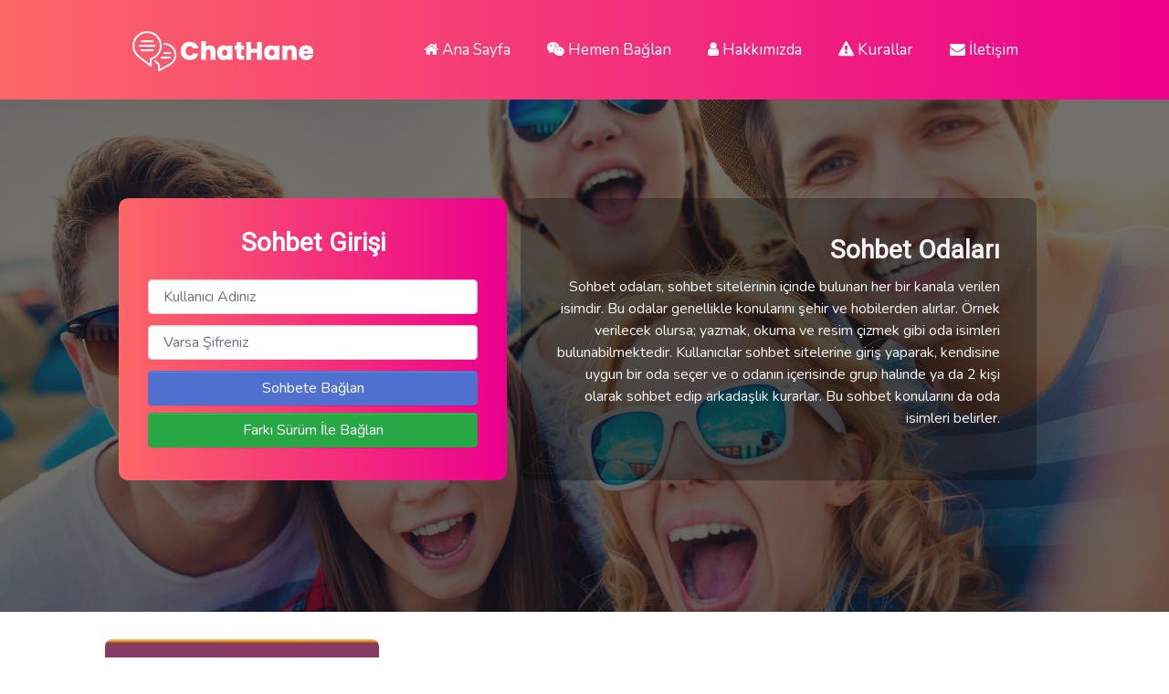

--- FILE ---
content_type: text/html; charset=UTF-8
request_url: https://www.chathane.net/tag/ankara-goruntulu-sohbet-odasi/
body_size: 9962
content:
<!DOCTYPE html><html itemscope="itemscope" itemtype="https://schema.org/WebPage" dir="ltr" lang="tr" prefix="og: https://ogp.me/ns#"><html><head> <meta charset="utf-8"> <meta content="initial-scale=1, shrink-to-fit=no, width=device-width" name="viewport"> <meta name="author" content="OmerAti - Omer ATABER"> <meta name="robots" content="index, follow"> <meta name="publisher" content="Wordpress 6.9" /> <title>Cinsel Sohbet Ankara Görüntülü Sohbet Odası - Cinsel Sohbet</title> <link rel="stylesheet" href="https://www.chathane.net/wp-content/themes/sekerv1/style.css"> <link rel="preload" as="style" href="https://cdnjs.cloudflare.com/ajax/libs/font-awesome/4.7.0/css/font-awesome.min.css" onload="this.rel='stylesheet'"/> <link rel="preload" href="https://fonts.googleapis.com/css2?family=Nunito:ital,wght@0,400;0,600;0,700;0,800;0,900;1,400;1,600;1,700;1,800;1,900&display=swap" as="style"><link rel="stylesheet" href="https://fonts.googleapis.com/css2?family=Nunito:ital,wght@0,400;0,600;0,700;0,800;0,900;1,400;1,600;1,700;1,800;1,900&display=swap"> <script src="https://www.chathane.net/wp-content/themes/sekerv1/js/navbar-ontop.js"></script> 
		<!-- All in One SEO 4.8.4.1 - aioseo.com -->
	<meta name="robots" content="max-image-preview:large" />
	<link rel="canonical" href="https://www.chathane.net/tag/ankara-goruntulu-sohbet-odasi/" />
	<meta name="generator" content="All in One SEO (AIOSEO) 4.8.4.1" />
		<script type="application/ld+json" class="aioseo-schema">
			{"@context":"https:\/\/schema.org","@graph":[{"@type":"BreadcrumbList","@id":"https:\/\/www.chathane.net\/tag\/ankara-goruntulu-sohbet-odasi\/#breadcrumblist","itemListElement":[{"@type":"ListItem","@id":"https:\/\/www.chathane.net#listItem","position":1,"name":"Ev","item":"https:\/\/www.chathane.net","nextItem":{"@type":"ListItem","@id":"https:\/\/www.chathane.net\/tag\/ankara-goruntulu-sohbet-odasi\/#listItem","name":"Ankara G\u00f6r\u00fcnt\u00fcl\u00fc Sohbet Odas\u0131"}},{"@type":"ListItem","@id":"https:\/\/www.chathane.net\/tag\/ankara-goruntulu-sohbet-odasi\/#listItem","position":2,"name":"Ankara G\u00f6r\u00fcnt\u00fcl\u00fc Sohbet Odas\u0131","previousItem":{"@type":"ListItem","@id":"https:\/\/www.chathane.net#listItem","name":"Ev"}}]},{"@type":"CollectionPage","@id":"https:\/\/www.chathane.net\/tag\/ankara-goruntulu-sohbet-odasi\/#collectionpage","url":"https:\/\/www.chathane.net\/tag\/ankara-goruntulu-sohbet-odasi\/","name":"Ankara G\u00f6r\u00fcnt\u00fcl\u00fc Sohbet Odas\u0131 - Cinsel Sohbet","inLanguage":"tr-TR","isPartOf":{"@id":"https:\/\/www.chathane.net\/#website"},"breadcrumb":{"@id":"https:\/\/www.chathane.net\/tag\/ankara-goruntulu-sohbet-odasi\/#breadcrumblist"}},{"@type":"Person","@id":"https:\/\/www.chathane.net\/#person","name":"admin","image":{"@type":"ImageObject","@id":"https:\/\/www.chathane.net\/tag\/ankara-goruntulu-sohbet-odasi\/#personImage","url":"https:\/\/secure.gravatar.com\/avatar\/383c17c42305483d6465807f8757db790022fb49cd13151a69ca0a8cc56c2342?s=96&d=mm&r=g","width":96,"height":96,"caption":"admin"}},{"@type":"WebSite","@id":"https:\/\/www.chathane.net\/#website","url":"https:\/\/www.chathane.net\/","name":"ChatHane.Net","description":"Bedava Sohbet Odalar\u0131","inLanguage":"tr-TR","publisher":{"@id":"https:\/\/www.chathane.net\/#person"}}]}
		</script>
		<!-- All in One SEO -->

<link rel="alternate" type="application/rss+xml" title="Cinsel Sohbet &raquo; Ankara Görüntülü Sohbet Odası etiket akışı" href="https://www.chathane.net/tag/ankara-goruntulu-sohbet-odasi/feed/" />
<style id='wp-img-auto-sizes-contain-inline-css' type='text/css'>
img:is([sizes=auto i],[sizes^="auto," i]){contain-intrinsic-size:3000px 1500px}
/*# sourceURL=wp-img-auto-sizes-contain-inline-css */
</style>
<style id='wp-emoji-styles-inline-css' type='text/css'>

	img.wp-smiley, img.emoji {
		display: inline !important;
		border: none !important;
		box-shadow: none !important;
		height: 1em !important;
		width: 1em !important;
		margin: 0 0.07em !important;
		vertical-align: -0.1em !important;
		background: none !important;
		padding: 0 !important;
	}
/*# sourceURL=wp-emoji-styles-inline-css */
</style>
<style id='wp-block-library-inline-css' type='text/css'>
:root{--wp-block-synced-color:#7a00df;--wp-block-synced-color--rgb:122,0,223;--wp-bound-block-color:var(--wp-block-synced-color);--wp-editor-canvas-background:#ddd;--wp-admin-theme-color:#007cba;--wp-admin-theme-color--rgb:0,124,186;--wp-admin-theme-color-darker-10:#006ba1;--wp-admin-theme-color-darker-10--rgb:0,107,160.5;--wp-admin-theme-color-darker-20:#005a87;--wp-admin-theme-color-darker-20--rgb:0,90,135;--wp-admin-border-width-focus:2px}@media (min-resolution:192dpi){:root{--wp-admin-border-width-focus:1.5px}}.wp-element-button{cursor:pointer}:root .has-very-light-gray-background-color{background-color:#eee}:root .has-very-dark-gray-background-color{background-color:#313131}:root .has-very-light-gray-color{color:#eee}:root .has-very-dark-gray-color{color:#313131}:root .has-vivid-green-cyan-to-vivid-cyan-blue-gradient-background{background:linear-gradient(135deg,#00d084,#0693e3)}:root .has-purple-crush-gradient-background{background:linear-gradient(135deg,#34e2e4,#4721fb 50%,#ab1dfe)}:root .has-hazy-dawn-gradient-background{background:linear-gradient(135deg,#faaca8,#dad0ec)}:root .has-subdued-olive-gradient-background{background:linear-gradient(135deg,#fafae1,#67a671)}:root .has-atomic-cream-gradient-background{background:linear-gradient(135deg,#fdd79a,#004a59)}:root .has-nightshade-gradient-background{background:linear-gradient(135deg,#330968,#31cdcf)}:root .has-midnight-gradient-background{background:linear-gradient(135deg,#020381,#2874fc)}:root{--wp--preset--font-size--normal:16px;--wp--preset--font-size--huge:42px}.has-regular-font-size{font-size:1em}.has-larger-font-size{font-size:2.625em}.has-normal-font-size{font-size:var(--wp--preset--font-size--normal)}.has-huge-font-size{font-size:var(--wp--preset--font-size--huge)}.has-text-align-center{text-align:center}.has-text-align-left{text-align:left}.has-text-align-right{text-align:right}.has-fit-text{white-space:nowrap!important}#end-resizable-editor-section{display:none}.aligncenter{clear:both}.items-justified-left{justify-content:flex-start}.items-justified-center{justify-content:center}.items-justified-right{justify-content:flex-end}.items-justified-space-between{justify-content:space-between}.screen-reader-text{border:0;clip-path:inset(50%);height:1px;margin:-1px;overflow:hidden;padding:0;position:absolute;width:1px;word-wrap:normal!important}.screen-reader-text:focus{background-color:#ddd;clip-path:none;color:#444;display:block;font-size:1em;height:auto;left:5px;line-height:normal;padding:15px 23px 14px;text-decoration:none;top:5px;width:auto;z-index:100000}html :where(.has-border-color){border-style:solid}html :where([style*=border-top-color]){border-top-style:solid}html :where([style*=border-right-color]){border-right-style:solid}html :where([style*=border-bottom-color]){border-bottom-style:solid}html :where([style*=border-left-color]){border-left-style:solid}html :where([style*=border-width]){border-style:solid}html :where([style*=border-top-width]){border-top-style:solid}html :where([style*=border-right-width]){border-right-style:solid}html :where([style*=border-bottom-width]){border-bottom-style:solid}html :where([style*=border-left-width]){border-left-style:solid}html :where(img[class*=wp-image-]){height:auto;max-width:100%}:where(figure){margin:0 0 1em}html :where(.is-position-sticky){--wp-admin--admin-bar--position-offset:var(--wp-admin--admin-bar--height,0px)}@media screen and (max-width:600px){html :where(.is-position-sticky){--wp-admin--admin-bar--position-offset:0px}}

/*# sourceURL=wp-block-library-inline-css */
</style><style id='wp-block-categories-inline-css' type='text/css'>
.wp-block-categories{box-sizing:border-box}.wp-block-categories.alignleft{margin-right:2em}.wp-block-categories.alignright{margin-left:2em}.wp-block-categories.wp-block-categories-dropdown.aligncenter{text-align:center}.wp-block-categories .wp-block-categories__label{display:block;width:100%}
/*# sourceURL=https://www.chathane.net/wp-includes/blocks/categories/style.min.css */
</style>
<style id='wp-block-heading-inline-css' type='text/css'>
h1:where(.wp-block-heading).has-background,h2:where(.wp-block-heading).has-background,h3:where(.wp-block-heading).has-background,h4:where(.wp-block-heading).has-background,h5:where(.wp-block-heading).has-background,h6:where(.wp-block-heading).has-background{padding:1.25em 2.375em}h1.has-text-align-left[style*=writing-mode]:where([style*=vertical-lr]),h1.has-text-align-right[style*=writing-mode]:where([style*=vertical-rl]),h2.has-text-align-left[style*=writing-mode]:where([style*=vertical-lr]),h2.has-text-align-right[style*=writing-mode]:where([style*=vertical-rl]),h3.has-text-align-left[style*=writing-mode]:where([style*=vertical-lr]),h3.has-text-align-right[style*=writing-mode]:where([style*=vertical-rl]),h4.has-text-align-left[style*=writing-mode]:where([style*=vertical-lr]),h4.has-text-align-right[style*=writing-mode]:where([style*=vertical-rl]),h5.has-text-align-left[style*=writing-mode]:where([style*=vertical-lr]),h5.has-text-align-right[style*=writing-mode]:where([style*=vertical-rl]),h6.has-text-align-left[style*=writing-mode]:where([style*=vertical-lr]),h6.has-text-align-right[style*=writing-mode]:where([style*=vertical-rl]){rotate:180deg}
/*# sourceURL=https://www.chathane.net/wp-includes/blocks/heading/style.min.css */
</style>
<style id='wp-block-latest-comments-inline-css' type='text/css'>
ol.wp-block-latest-comments{box-sizing:border-box;margin-left:0}:where(.wp-block-latest-comments:not([style*=line-height] .wp-block-latest-comments__comment)){line-height:1.1}:where(.wp-block-latest-comments:not([style*=line-height] .wp-block-latest-comments__comment-excerpt p)){line-height:1.8}.has-dates :where(.wp-block-latest-comments:not([style*=line-height])),.has-excerpts :where(.wp-block-latest-comments:not([style*=line-height])){line-height:1.5}.wp-block-latest-comments .wp-block-latest-comments{padding-left:0}.wp-block-latest-comments__comment{list-style:none;margin-bottom:1em}.has-avatars .wp-block-latest-comments__comment{list-style:none;min-height:2.25em}.has-avatars .wp-block-latest-comments__comment .wp-block-latest-comments__comment-excerpt,.has-avatars .wp-block-latest-comments__comment .wp-block-latest-comments__comment-meta{margin-left:3.25em}.wp-block-latest-comments__comment-excerpt p{font-size:.875em;margin:.36em 0 1.4em}.wp-block-latest-comments__comment-date{display:block;font-size:.75em}.wp-block-latest-comments .avatar,.wp-block-latest-comments__comment-avatar{border-radius:1.5em;display:block;float:left;height:2.5em;margin-right:.75em;width:2.5em}.wp-block-latest-comments[class*=-font-size] a,.wp-block-latest-comments[style*=font-size] a{font-size:inherit}
/*# sourceURL=https://www.chathane.net/wp-includes/blocks/latest-comments/style.min.css */
</style>
<style id='wp-block-latest-posts-inline-css' type='text/css'>
.wp-block-latest-posts{box-sizing:border-box}.wp-block-latest-posts.alignleft{margin-right:2em}.wp-block-latest-posts.alignright{margin-left:2em}.wp-block-latest-posts.wp-block-latest-posts__list{list-style:none}.wp-block-latest-posts.wp-block-latest-posts__list li{clear:both;overflow-wrap:break-word}.wp-block-latest-posts.is-grid{display:flex;flex-wrap:wrap}.wp-block-latest-posts.is-grid li{margin:0 1.25em 1.25em 0;width:100%}@media (min-width:600px){.wp-block-latest-posts.columns-2 li{width:calc(50% - .625em)}.wp-block-latest-posts.columns-2 li:nth-child(2n){margin-right:0}.wp-block-latest-posts.columns-3 li{width:calc(33.33333% - .83333em)}.wp-block-latest-posts.columns-3 li:nth-child(3n){margin-right:0}.wp-block-latest-posts.columns-4 li{width:calc(25% - .9375em)}.wp-block-latest-posts.columns-4 li:nth-child(4n){margin-right:0}.wp-block-latest-posts.columns-5 li{width:calc(20% - 1em)}.wp-block-latest-posts.columns-5 li:nth-child(5n){margin-right:0}.wp-block-latest-posts.columns-6 li{width:calc(16.66667% - 1.04167em)}.wp-block-latest-posts.columns-6 li:nth-child(6n){margin-right:0}}:root :where(.wp-block-latest-posts.is-grid){padding:0}:root :where(.wp-block-latest-posts.wp-block-latest-posts__list){padding-left:0}.wp-block-latest-posts__post-author,.wp-block-latest-posts__post-date{display:block;font-size:.8125em}.wp-block-latest-posts__post-excerpt,.wp-block-latest-posts__post-full-content{margin-bottom:1em;margin-top:.5em}.wp-block-latest-posts__featured-image a{display:inline-block}.wp-block-latest-posts__featured-image img{height:auto;max-width:100%;width:auto}.wp-block-latest-posts__featured-image.alignleft{float:left;margin-right:1em}.wp-block-latest-posts__featured-image.alignright{float:right;margin-left:1em}.wp-block-latest-posts__featured-image.aligncenter{margin-bottom:1em;text-align:center}
/*# sourceURL=https://www.chathane.net/wp-includes/blocks/latest-posts/style.min.css */
</style>
<style id='global-styles-inline-css' type='text/css'>
:root{--wp--preset--aspect-ratio--square: 1;--wp--preset--aspect-ratio--4-3: 4/3;--wp--preset--aspect-ratio--3-4: 3/4;--wp--preset--aspect-ratio--3-2: 3/2;--wp--preset--aspect-ratio--2-3: 2/3;--wp--preset--aspect-ratio--16-9: 16/9;--wp--preset--aspect-ratio--9-16: 9/16;--wp--preset--color--black: #000000;--wp--preset--color--cyan-bluish-gray: #abb8c3;--wp--preset--color--white: #ffffff;--wp--preset--color--pale-pink: #f78da7;--wp--preset--color--vivid-red: #cf2e2e;--wp--preset--color--luminous-vivid-orange: #ff6900;--wp--preset--color--luminous-vivid-amber: #fcb900;--wp--preset--color--light-green-cyan: #7bdcb5;--wp--preset--color--vivid-green-cyan: #00d084;--wp--preset--color--pale-cyan-blue: #8ed1fc;--wp--preset--color--vivid-cyan-blue: #0693e3;--wp--preset--color--vivid-purple: #9b51e0;--wp--preset--gradient--vivid-cyan-blue-to-vivid-purple: linear-gradient(135deg,rgb(6,147,227) 0%,rgb(155,81,224) 100%);--wp--preset--gradient--light-green-cyan-to-vivid-green-cyan: linear-gradient(135deg,rgb(122,220,180) 0%,rgb(0,208,130) 100%);--wp--preset--gradient--luminous-vivid-amber-to-luminous-vivid-orange: linear-gradient(135deg,rgb(252,185,0) 0%,rgb(255,105,0) 100%);--wp--preset--gradient--luminous-vivid-orange-to-vivid-red: linear-gradient(135deg,rgb(255,105,0) 0%,rgb(207,46,46) 100%);--wp--preset--gradient--very-light-gray-to-cyan-bluish-gray: linear-gradient(135deg,rgb(238,238,238) 0%,rgb(169,184,195) 100%);--wp--preset--gradient--cool-to-warm-spectrum: linear-gradient(135deg,rgb(74,234,220) 0%,rgb(151,120,209) 20%,rgb(207,42,186) 40%,rgb(238,44,130) 60%,rgb(251,105,98) 80%,rgb(254,248,76) 100%);--wp--preset--gradient--blush-light-purple: linear-gradient(135deg,rgb(255,206,236) 0%,rgb(152,150,240) 100%);--wp--preset--gradient--blush-bordeaux: linear-gradient(135deg,rgb(254,205,165) 0%,rgb(254,45,45) 50%,rgb(107,0,62) 100%);--wp--preset--gradient--luminous-dusk: linear-gradient(135deg,rgb(255,203,112) 0%,rgb(199,81,192) 50%,rgb(65,88,208) 100%);--wp--preset--gradient--pale-ocean: linear-gradient(135deg,rgb(255,245,203) 0%,rgb(182,227,212) 50%,rgb(51,167,181) 100%);--wp--preset--gradient--electric-grass: linear-gradient(135deg,rgb(202,248,128) 0%,rgb(113,206,126) 100%);--wp--preset--gradient--midnight: linear-gradient(135deg,rgb(2,3,129) 0%,rgb(40,116,252) 100%);--wp--preset--font-size--small: 13px;--wp--preset--font-size--medium: 20px;--wp--preset--font-size--large: 36px;--wp--preset--font-size--x-large: 42px;--wp--preset--spacing--20: 0.44rem;--wp--preset--spacing--30: 0.67rem;--wp--preset--spacing--40: 1rem;--wp--preset--spacing--50: 1.5rem;--wp--preset--spacing--60: 2.25rem;--wp--preset--spacing--70: 3.38rem;--wp--preset--spacing--80: 5.06rem;--wp--preset--shadow--natural: 6px 6px 9px rgba(0, 0, 0, 0.2);--wp--preset--shadow--deep: 12px 12px 50px rgba(0, 0, 0, 0.4);--wp--preset--shadow--sharp: 6px 6px 0px rgba(0, 0, 0, 0.2);--wp--preset--shadow--outlined: 6px 6px 0px -3px rgb(255, 255, 255), 6px 6px rgb(0, 0, 0);--wp--preset--shadow--crisp: 6px 6px 0px rgb(0, 0, 0);}:where(.is-layout-flex){gap: 0.5em;}:where(.is-layout-grid){gap: 0.5em;}body .is-layout-flex{display: flex;}.is-layout-flex{flex-wrap: wrap;align-items: center;}.is-layout-flex > :is(*, div){margin: 0;}body .is-layout-grid{display: grid;}.is-layout-grid > :is(*, div){margin: 0;}:where(.wp-block-columns.is-layout-flex){gap: 2em;}:where(.wp-block-columns.is-layout-grid){gap: 2em;}:where(.wp-block-post-template.is-layout-flex){gap: 1.25em;}:where(.wp-block-post-template.is-layout-grid){gap: 1.25em;}.has-black-color{color: var(--wp--preset--color--black) !important;}.has-cyan-bluish-gray-color{color: var(--wp--preset--color--cyan-bluish-gray) !important;}.has-white-color{color: var(--wp--preset--color--white) !important;}.has-pale-pink-color{color: var(--wp--preset--color--pale-pink) !important;}.has-vivid-red-color{color: var(--wp--preset--color--vivid-red) !important;}.has-luminous-vivid-orange-color{color: var(--wp--preset--color--luminous-vivid-orange) !important;}.has-luminous-vivid-amber-color{color: var(--wp--preset--color--luminous-vivid-amber) !important;}.has-light-green-cyan-color{color: var(--wp--preset--color--light-green-cyan) !important;}.has-vivid-green-cyan-color{color: var(--wp--preset--color--vivid-green-cyan) !important;}.has-pale-cyan-blue-color{color: var(--wp--preset--color--pale-cyan-blue) !important;}.has-vivid-cyan-blue-color{color: var(--wp--preset--color--vivid-cyan-blue) !important;}.has-vivid-purple-color{color: var(--wp--preset--color--vivid-purple) !important;}.has-black-background-color{background-color: var(--wp--preset--color--black) !important;}.has-cyan-bluish-gray-background-color{background-color: var(--wp--preset--color--cyan-bluish-gray) !important;}.has-white-background-color{background-color: var(--wp--preset--color--white) !important;}.has-pale-pink-background-color{background-color: var(--wp--preset--color--pale-pink) !important;}.has-vivid-red-background-color{background-color: var(--wp--preset--color--vivid-red) !important;}.has-luminous-vivid-orange-background-color{background-color: var(--wp--preset--color--luminous-vivid-orange) !important;}.has-luminous-vivid-amber-background-color{background-color: var(--wp--preset--color--luminous-vivid-amber) !important;}.has-light-green-cyan-background-color{background-color: var(--wp--preset--color--light-green-cyan) !important;}.has-vivid-green-cyan-background-color{background-color: var(--wp--preset--color--vivid-green-cyan) !important;}.has-pale-cyan-blue-background-color{background-color: var(--wp--preset--color--pale-cyan-blue) !important;}.has-vivid-cyan-blue-background-color{background-color: var(--wp--preset--color--vivid-cyan-blue) !important;}.has-vivid-purple-background-color{background-color: var(--wp--preset--color--vivid-purple) !important;}.has-black-border-color{border-color: var(--wp--preset--color--black) !important;}.has-cyan-bluish-gray-border-color{border-color: var(--wp--preset--color--cyan-bluish-gray) !important;}.has-white-border-color{border-color: var(--wp--preset--color--white) !important;}.has-pale-pink-border-color{border-color: var(--wp--preset--color--pale-pink) !important;}.has-vivid-red-border-color{border-color: var(--wp--preset--color--vivid-red) !important;}.has-luminous-vivid-orange-border-color{border-color: var(--wp--preset--color--luminous-vivid-orange) !important;}.has-luminous-vivid-amber-border-color{border-color: var(--wp--preset--color--luminous-vivid-amber) !important;}.has-light-green-cyan-border-color{border-color: var(--wp--preset--color--light-green-cyan) !important;}.has-vivid-green-cyan-border-color{border-color: var(--wp--preset--color--vivid-green-cyan) !important;}.has-pale-cyan-blue-border-color{border-color: var(--wp--preset--color--pale-cyan-blue) !important;}.has-vivid-cyan-blue-border-color{border-color: var(--wp--preset--color--vivid-cyan-blue) !important;}.has-vivid-purple-border-color{border-color: var(--wp--preset--color--vivid-purple) !important;}.has-vivid-cyan-blue-to-vivid-purple-gradient-background{background: var(--wp--preset--gradient--vivid-cyan-blue-to-vivid-purple) !important;}.has-light-green-cyan-to-vivid-green-cyan-gradient-background{background: var(--wp--preset--gradient--light-green-cyan-to-vivid-green-cyan) !important;}.has-luminous-vivid-amber-to-luminous-vivid-orange-gradient-background{background: var(--wp--preset--gradient--luminous-vivid-amber-to-luminous-vivid-orange) !important;}.has-luminous-vivid-orange-to-vivid-red-gradient-background{background: var(--wp--preset--gradient--luminous-vivid-orange-to-vivid-red) !important;}.has-very-light-gray-to-cyan-bluish-gray-gradient-background{background: var(--wp--preset--gradient--very-light-gray-to-cyan-bluish-gray) !important;}.has-cool-to-warm-spectrum-gradient-background{background: var(--wp--preset--gradient--cool-to-warm-spectrum) !important;}.has-blush-light-purple-gradient-background{background: var(--wp--preset--gradient--blush-light-purple) !important;}.has-blush-bordeaux-gradient-background{background: var(--wp--preset--gradient--blush-bordeaux) !important;}.has-luminous-dusk-gradient-background{background: var(--wp--preset--gradient--luminous-dusk) !important;}.has-pale-ocean-gradient-background{background: var(--wp--preset--gradient--pale-ocean) !important;}.has-electric-grass-gradient-background{background: var(--wp--preset--gradient--electric-grass) !important;}.has-midnight-gradient-background{background: var(--wp--preset--gradient--midnight) !important;}.has-small-font-size{font-size: var(--wp--preset--font-size--small) !important;}.has-medium-font-size{font-size: var(--wp--preset--font-size--medium) !important;}.has-large-font-size{font-size: var(--wp--preset--font-size--large) !important;}.has-x-large-font-size{font-size: var(--wp--preset--font-size--x-large) !important;}
/*# sourceURL=global-styles-inline-css */
</style>

<style id='classic-theme-styles-inline-css' type='text/css'>
/*! This file is auto-generated */
.wp-block-button__link{color:#fff;background-color:#32373c;border-radius:9999px;box-shadow:none;text-decoration:none;padding:calc(.667em + 2px) calc(1.333em + 2px);font-size:1.125em}.wp-block-file__button{background:#32373c;color:#fff;text-decoration:none}
/*# sourceURL=/wp-includes/css/classic-themes.min.css */
</style>
<link rel="https://api.w.org/" href="https://www.chathane.net/wp-json/" /><link rel="alternate" title="JSON" type="application/json" href="https://www.chathane.net/wp-json/wp/v2/tags/1139" /><link rel="EditURI" type="application/rsd+xml" title="RSD" href="https://www.chathane.net/xmlrpc.php?rsd" />
<meta name="generator" content="WordPress 6.9" />
</head><body> <nav class="navbar navbar-expand-lg navbar-dark ustgel"> <div class="container"> <a class="navbar-brand" href="https://www.chathane.net"><img src="https://www.chathane.net/wp-content/themes/sekerv1/images/logo.webp" width="200" height="59" class="logos" alt="sohbet"></a> <button class="navbar-toggler navbar-toggler-right" type="button" data-toggle="collapse" data-target="#navbar2SupportedContent" aria-controls="navbar2SupportedContent" aria-expanded="false" aria-label="Toggle navigation"> <span class="navbar-toggler-icon"></span> </button> <div class="collapse navbar-collapse justify-content-center" id="navbar2SupportedContent"> <ul class="navbar-nav ml-auto"> <li class="nav-item mx-2"> <a class="nav-link active" href="https://www.chathane.net"><i class="fa fa-home"></i> Ana Sayfa</a> </li> <li class="nav-item mx-2"> <a class="nav-link active" href="/mobil/"><i class="fa fa-wechat"></i> Hemen Bağlan</a> </li> <li class="nav-item mx-2"> <a class="nav-link active" href="/hakkimizda/"><i class="fa fa-user"></i> Hakkımızda</a> </li> <li class="nav-item mx-2"> <a class="nav-link active" href="/kurallar/"><i class="fa fa-exclamation-triangle"></i> Kurallar</a> </li> <li class="nav-item mx-2"> <a class="nav-link active" href="/iletisim/"><i class="fa fa-envelope"></i> İletişim</a> </li> </ul> </div> </div> </nav> <!-- form --> <div class="py-5 section-dark" style="background-image: url('https://www.chathane.net/wp-content/themes/sekerv1/images/arka.webp');"> <div class="container pb-md-5 pt-md-4"> <div class="row"> <div class="text-white col-lg-5 sgiris"><h2 class="font-weight-bold h3 text-center mb-3">Sohbet Girişi</h2> <form class="" action="/chat/"> <div class="form-group my-2"> <input type="text" class="form-control" placeholder="Kullanıcı Adınız" name="nickname"> </div> <div class="form-group my-2"> <input type="password" class="form-control" placeholder="Varsa Şifreniz" name="sifre"> </div> <button type="submit" class="btn btn-secondary btn-block">Sohbete Bağlan</button><a href="/mobil" class="btn btn-success btn-block">Farkı Sürüm İle Bağlan</a> </form> </div><div class="col-lg-7 text-right"><div class="saggi"><h1 class="font-weight-bold h3">Sohbet Odaları</h1><p>Sohbet odaları, sohbet sitelerinin içinde bulunan her bir kanala verilen isimdir. Bu odalar genellikle konularını şehir ve hobilerden alırlar. Örnek verilecek olursa; yazmak, okuma ve resim çizmek gibi oda isimleri bulunabilmektedir. Kullanıcılar sohbet sitelerine giriş yaparak, kendisine uygun bir oda seçer ve o odanın içerisinde grup halinde ya da 2 kişi olarak sohbet edip arkadaşlık kurarlar. Bu sohbet konularını da oda isimleri belirler. </p></div></div> </div> </div> </div>        <main class="container">
            <div class="row">	
							<div class="col-sm-8">
											                       	
								<article>
                            <div class="row">
                                <div class="col-sm-3">
                                    <img width="300" height="113" src="https://www.chathane.net/wp-content/uploads/2021/11/Ankara-Sohbet-Odalari-300x113.jpg" class="img-fluid wp-post-image" alt="Ankara Sohbet Odaları" decoding="async" srcset="https://www.chathane.net/wp-content/uploads/2021/11/Ankara-Sohbet-Odalari-300x113.jpg 300w, https://www.chathane.net/wp-content/uploads/2021/11/Ankara-Sohbet-Odalari-768x288.jpg 768w, https://www.chathane.net/wp-content/uploads/2021/11/Ankara-Sohbet-Odalari.jpg 800w" sizes="(max-width: 300px) 100vw, 300px" />                                </div>
                                <div class="col-sm-9">
                                    <h2>Ankara Sohbet Odaları</h2>
									<p><small>4 yıl önce <b>admin</b> tarafından</small></p>
                                    <p><p>Ankara Sohbet Odaları Ankara Sohbet Odaları içerisinde bay ve bayan olmak üzere binlerce Ankaralı kullanıcı [&hellip;]</p>
</p>
									<div align="right">
                                    <a href="https://www.chathane.net/ankara-sohbet-odalari/" class="btn btn-primary">DEVAMINI OKU</a>
									</br>&nbsp;
									</div>
                                </div>
                            </div>
								</article>
														<center></center></br>						
						</div>                             
                                <!-- sidebar -->
                <aside class="col-sm-4">
				
                    <div class="sidebar-box sidebar-box-bg">
<div class="sidebar-widget wide-widget">
<h2 class="wp-block-heading" id="kategoriler">Kategoriler</h2>
</div><div class="sidebar-widget wide-widget"><ul class="wp-block-categories-list wp-block-categories">	<li class="cat-item cat-item-1249"><a href="https://www.chathane.net/category/adana-sohbet-odalari/">Adana Sohbet Odaları</a>
</li>
	<li class="cat-item cat-item-2414"><a href="https://www.chathane.net/category/adiyaman-sohbet-odalari/">Adıyaman Sohbet Odaları</a>
</li>
	<li class="cat-item cat-item-1111"><a href="https://www.chathane.net/category/ankara-sohbet-odalari/">Ankara Sohbet Odaları</a>
</li>
	<li class="cat-item cat-item-1290"><a href="https://www.chathane.net/category/antalya-sohbet-odalari/">Antalya Sohbet Odaları</a>
</li>
	<li class="cat-item cat-item-1913"><a href="https://www.chathane.net/category/aydin-sohbet-odalari/">Aydın Sohbet Odaları</a>
</li>
	<li class="cat-item cat-item-2443"><a href="https://www.chathane.net/category/batman-sohbet-odalari/">Batman Sohbet Odaları</a>
</li>
	<li class="cat-item cat-item-1427"><a href="https://www.chathane.net/category/bursa-sohbet-odalari/">Bursa Sohbet Odaları</a>
</li>
	<li class="cat-item cat-item-20"><a href="https://www.chathane.net/category/cinsel-sohbet/">Cinsel Sohbet</a>
</li>
	<li class="cat-item cat-item-2001"><a href="https://www.chathane.net/category/denizli-sohbet-odalari/">Denizli Sohbet Odaları</a>
</li>
	<li class="cat-item cat-item-1683"><a href="https://www.chathane.net/category/diyarbakir-sohbet-odalari/">Diyarbakır Sohbet Odaları</a>
</li>
	<li class="cat-item cat-item-552"><a href="https://www.chathane.net/category/dul-sohbet/">Dul Sohbet</a>
</li>
	<li class="cat-item cat-item-2316"><a href="https://www.chathane.net/category/erzurum-sohbet-odalari/">Erzurum Sohbet Odaları</a>
</li>
	<li class="cat-item cat-item-2089"><a href="https://www.chathane.net/category/eskisehir-sohbet-odalari/">Eskişehir Sohbet Odaları</a>
</li>
	<li class="cat-item cat-item-21"><a href="https://www.chathane.net/category/evli-sohbet/">Evli Sohbet</a>
</li>
	<li class="cat-item cat-item-18"><a href="https://www.chathane.net/category/gay-sohbet/">Gay Sohbet</a>
</li>
	<li class="cat-item cat-item-1584"><a href="https://www.chathane.net/category/gaziantep-sohbet-odalari/">Gaziantep Sohbet Odaları</a>
</li>
	<li class="cat-item cat-item-1724"><a href="https://www.chathane.net/category/hatay-sohbet-odalari/">Hatay Sohbet Odaları</a>
</li>
	<li class="cat-item cat-item-1021"><a href="https://www.chathane.net/category/istanbul-sohbet-odalari/">istanbul Sohbet Odaları</a>
</li>
	<li class="cat-item cat-item-1075"><a href="https://www.chathane.net/category/izmir-sohbet-odalari/">izmir Sohbet Odaları</a>
</li>
	<li class="cat-item cat-item-1384"><a href="https://www.chathane.net/category/jigolo-sohbet-odalari/">jigolo Sohbet Odaları</a>
</li>
	<li class="cat-item cat-item-1341"><a href="https://www.chathane.net/category/kayseri-sohbet-odalari/">Kayseri Sohbet Odaları</a>
</li>
	<li class="cat-item cat-item-1482"><a href="https://www.chathane.net/category/kocaeli-sohbet-odalari/">Kocaeli Sohbet Odaları</a>
</li>
	<li class="cat-item cat-item-1479"><a href="https://www.chathane.net/category/konya-sohbet-odalari/">Konya Sohbet Odaları</a>
</li>
	<li class="cat-item cat-item-17"><a href="https://www.chathane.net/category/lezbiyen-sohbet/">Lezbiyen Sohbet</a>
</li>
	<li class="cat-item cat-item-2215"><a href="https://www.chathane.net/category/malatya-sohbet-odalari/">Malatya Sohbet Odaları</a>
</li>
	<li class="cat-item cat-item-1773"><a href="https://www.chathane.net/category/manisa-sohbet-odalari/">Manisa Sohbet Odaları</a>
</li>
	<li class="cat-item cat-item-2127"><a href="https://www.chathane.net/category/mardin-sohbet-odalari/">Mardin Sohbet Odaları</a>
</li>
	<li class="cat-item cat-item-1643"><a href="https://www.chathane.net/category/mersin-sohbet-odalari/">Mersin Sohbet Odaları</a>
</li>
	<li class="cat-item cat-item-2042"><a href="https://www.chathane.net/category/mugla-sohbet-odalari/">Muğla Sohbet Odaları</a>
</li>
	<li class="cat-item cat-item-2267"><a href="https://www.chathane.net/category/ordu-sohbet-odalari/">Ordu Sohbet Odaları</a>
</li>
	<li class="cat-item cat-item-332"><a href="https://www.chathane.net/category/pasif-sohbet/">Pasif Sohbet</a>
</li>
	<li class="cat-item cat-item-1825"><a href="https://www.chathane.net/category/samsun-sohbet-odalari/">Samsun Sohbet Odaları</a>
</li>
	<li class="cat-item cat-item-2365"><a href="https://www.chathane.net/category/sivas-sohbet-odalari/">Sivas Sohbet Odaları</a>
</li>
	<li class="cat-item cat-item-1959"><a href="https://www.chathane.net/category/tekirdag-sohbet-odalari/">Tekirdağ Sohbet Odaları</a>
</li>
	<li class="cat-item cat-item-2492"><a href="https://www.chathane.net/category/tokat-sohbet-odalari/">Tokat Sohbet Odaları</a>
</li>
	<li class="cat-item cat-item-2176"><a href="https://www.chathane.net/category/trabzon-sohbet-odalari/">Trabzon Sohbet Odaları</a>
</li>
	<li class="cat-item cat-item-1869"><a href="https://www.chathane.net/category/van-sohbet-odalari/">Van Sohbet Odaları</a>
</li>
	<li class="cat-item cat-item-2536"><a href="https://www.chathane.net/category/zonguldak-sohbet-odalari/">Zonguldak Sohbet Odaları</a>
</li>
</ul></div>                    </div>

                   	<div class="sidebar-box sidebar-box-bg">
<div class="sidebar-widget wide-widget">
<h2 class="wp-block-heading" id="son-yazilar">Son Yazılar</h2>
</div><div class="sidebar-widget wide-widget"><ul class="wp-block-latest-posts__list alignright wp-block-latest-posts"><li><a class="wp-block-latest-posts__post-title" href="https://www.chathane.net/gaziantep-gay-sohbet-odalari/">Gaziantep Gay Sohbet Odaları</a></li>
<li><a class="wp-block-latest-posts__post-title" href="https://www.chathane.net/samsun-gay-sohbet/">Samsun Gay Sohbet</a></li>
<li><a class="wp-block-latest-posts__post-title" href="https://www.chathane.net/gay-sohbet-girisi/">Gay Sohbet Girişi</a></li>
<li><a class="wp-block-latest-posts__post-title" href="https://www.chathane.net/konya-gay-sohbet/">Konya Gay Sohbet</a></li>
<li><a class="wp-block-latest-posts__post-title" href="https://www.chathane.net/bursa-gay-sohbet-siteleri/">Bursa Gay Sohbet Siteleri</a></li>
</ul></div>                    </div>
					
					<div class="sidebar-box sidebar-box-bg">
<div class="sidebar-widget wide-widget">
<h2 class="wp-block-heading" id="son-yorumlar">Son Yorumlar</h2>
</div><div class="sidebar-widget wide-widget"><div class="has-avatars has-dates has-excerpts no-comments wp-block-latest-comments">Görüntülenecek bir yorum yok.</div></div>                    </div>
					
                </aside>               
            </div> 
        </main>
 <!-- Footer --> <footer class="text-md-left text-center p-4 text-light footgel"> <div class="container"> <div class="row"> <div class="my-3 col-lg-4 col-md-4"> <h3> <b>Sayfalar</b> </h3> <ul class="list-unstyled text-small"> <li> <a class="normalyazi" href="https://www.chathane.net/">Ana Sayfa</a> </li> <li> <a class="normalyazi" href="https://www.chathane.net/kurallar/">Kurallar</a> </li> <li> <a class="normalyazi" href="https://www.chathane.net/hakkimizda/">Hakkımızda</a> </li> <li> <a class="normalyazi" href="https://www.chathane.net/iletisim/">İletişim</a> </li> </ul> </div> <div class="my-3 col-lg-4 col-md-4"> <h3> <b>Bağlantılar</b> </h3> <ul class="list-unstyled text-small"> <li> <a class="normalyazi" href="https://www.chathane.net/sohbet/">Canlı Sohbet</a> </li> <li> <a class="normalyazi" href="https://www.chathane.net/mobil/">Mobil Sohbet</a> </li> <li> <a class="normalyazi" href="https://www.chathane.net/sohbet/">Arkadaşlık Sitesi</a> </li> <li> <a class="normalyazi" href="https://www.chathane.net/iletisim/">Bize Ulaşın</a> </li> </ul> </div> <div class="my-3 col-lg-4"> <h3> <b>Takip Et</b> </h3> </div> </div> <div class="row"> <div class="col-md-12"> <h2>Sohbet Siteleri</h2> Sohbet siteleri arasında kendini belli eden ChatHane yükselen istatistikleri ve kullanıcı kitlesi ile dikkat çekiyor. Sitemizde yer edinen ve <a href="https://www.chathane.net/">sohbet</a> etmek isteyen kullanıcılar zahmetsiz bir şekilde birbirinden farklı kişileri tanımanın keyfini yaşıyor. Sohbet siteleri arayışında olanlar için inanılmaz imkanlar sunan sitemizde seviyeli sohbet isteyenler için tam aradıkları ortamı sunmaktayız. Yeni arkadaşlıklar edinmek her zaman için önemlidir. Arkadaşlık siteleri üzerinden edinilen yeni kişiler zaman geçtikçe gerçek hayatta bile rol bulabilmektedir. Bu sebeple ChatHane tarzı sitelerden edeceğiniz sohbet arkadaşlıkları ile birlikte ilerisi için bir yol arkadaşı dahi edinebilirsiniz. İnternetin hakimiyetinin en üst seviyelerde olduğu günümüz dünyasında <a href="https://www.chathane.net/">sohbet</a> etmek isteyen pek çok kullanıcıyı barındıran sitemizde yepyeni arkadaşlıklar, dostluklar hatta bir hayat arkadaşlığı dahi edinebilirsiniz.<br> <h2>Bedava Sohbet Odaları</h2> Bedava sohbet etmek isteyen kullanıcılar için sitemizde birbirinden farklı sohbet kanalları mevcuttur. Bu kanallar üzerinden dilediğiniz kadar sohbet edebilirsiniz. En çok değer verilen şeylerden birisi olan bedava sohbet odaları ile birlikte siz de zamanın nasıl geçtiğini farketmeyeceksiniz. Sohbet odaları birbirinden farklı amaçlarla kurulmaktadır. Sitemiz üzerinde onlarca sohbet odası bulunmakla birlikte size ve düşüncelerinize en uygun sohbet odası hangisi ise onu kullanabilirsiniz. Bu sayede sohbet odaları arasında gezinerek her odanın kitlesine göre insanla arkadaşlık kurabilirsiniz. <h2>Türk Sohbet</h2> Türk sohbet konusunda arayışı olanlar için özel olarak tasarlanan sitemizde Türk kullanıcılar ile bedava sohbet imkanı bulabilirsiniz. Özellikle yurtdışında yaşayan Türk kullanıcılar için özel sohbet odaları 7/24 aktif olarak sunulmaktadır. Bu sayede <a href="https://www.chathane.net/">Türk sohbet</a> arayışında olanlar doyumnsuz bir sohbet odası keyfi yaşayacaktır. </div> </div> </div> </footer> <script src="https://code.jquery.com/jquery-3.2.1.js"></script> <script src="https://maxcdn.bootstrapcdn.com/bootstrap/4.0.0/js/bootstrap.min.js"></script> <script type="speculationrules">
{"prefetch":[{"source":"document","where":{"and":[{"href_matches":"/*"},{"not":{"href_matches":["/wp-*.php","/wp-admin/*","/wp-content/uploads/*","/wp-content/*","/wp-content/plugins/*","/wp-content/themes/sekerv1/*","/*\\?(.+)"]}},{"not":{"selector_matches":"a[rel~=\"nofollow\"]"}},{"not":{"selector_matches":".no-prefetch, .no-prefetch a"}}]},"eagerness":"conservative"}]}
</script>
<script id="wp-emoji-settings" type="application/json">
{"baseUrl":"https://s.w.org/images/core/emoji/17.0.2/72x72/","ext":".png","svgUrl":"https://s.w.org/images/core/emoji/17.0.2/svg/","svgExt":".svg","source":{"concatemoji":"https://www.chathane.net/wp-includes/js/wp-emoji-release.min.js?ver=6.9"}}
</script>
<script type="module">
/* <![CDATA[ */
/*! This file is auto-generated */
const a=JSON.parse(document.getElementById("wp-emoji-settings").textContent),o=(window._wpemojiSettings=a,"wpEmojiSettingsSupports"),s=["flag","emoji"];function i(e){try{var t={supportTests:e,timestamp:(new Date).valueOf()};sessionStorage.setItem(o,JSON.stringify(t))}catch(e){}}function c(e,t,n){e.clearRect(0,0,e.canvas.width,e.canvas.height),e.fillText(t,0,0);t=new Uint32Array(e.getImageData(0,0,e.canvas.width,e.canvas.height).data);e.clearRect(0,0,e.canvas.width,e.canvas.height),e.fillText(n,0,0);const a=new Uint32Array(e.getImageData(0,0,e.canvas.width,e.canvas.height).data);return t.every((e,t)=>e===a[t])}function p(e,t){e.clearRect(0,0,e.canvas.width,e.canvas.height),e.fillText(t,0,0);var n=e.getImageData(16,16,1,1);for(let e=0;e<n.data.length;e++)if(0!==n.data[e])return!1;return!0}function u(e,t,n,a){switch(t){case"flag":return n(e,"\ud83c\udff3\ufe0f\u200d\u26a7\ufe0f","\ud83c\udff3\ufe0f\u200b\u26a7\ufe0f")?!1:!n(e,"\ud83c\udde8\ud83c\uddf6","\ud83c\udde8\u200b\ud83c\uddf6")&&!n(e,"\ud83c\udff4\udb40\udc67\udb40\udc62\udb40\udc65\udb40\udc6e\udb40\udc67\udb40\udc7f","\ud83c\udff4\u200b\udb40\udc67\u200b\udb40\udc62\u200b\udb40\udc65\u200b\udb40\udc6e\u200b\udb40\udc67\u200b\udb40\udc7f");case"emoji":return!a(e,"\ud83e\u1fac8")}return!1}function f(e,t,n,a){let r;const o=(r="undefined"!=typeof WorkerGlobalScope&&self instanceof WorkerGlobalScope?new OffscreenCanvas(300,150):document.createElement("canvas")).getContext("2d",{willReadFrequently:!0}),s=(o.textBaseline="top",o.font="600 32px Arial",{});return e.forEach(e=>{s[e]=t(o,e,n,a)}),s}function r(e){var t=document.createElement("script");t.src=e,t.defer=!0,document.head.appendChild(t)}a.supports={everything:!0,everythingExceptFlag:!0},new Promise(t=>{let n=function(){try{var e=JSON.parse(sessionStorage.getItem(o));if("object"==typeof e&&"number"==typeof e.timestamp&&(new Date).valueOf()<e.timestamp+604800&&"object"==typeof e.supportTests)return e.supportTests}catch(e){}return null}();if(!n){if("undefined"!=typeof Worker&&"undefined"!=typeof OffscreenCanvas&&"undefined"!=typeof URL&&URL.createObjectURL&&"undefined"!=typeof Blob)try{var e="postMessage("+f.toString()+"("+[JSON.stringify(s),u.toString(),c.toString(),p.toString()].join(",")+"));",a=new Blob([e],{type:"text/javascript"});const r=new Worker(URL.createObjectURL(a),{name:"wpTestEmojiSupports"});return void(r.onmessage=e=>{i(n=e.data),r.terminate(),t(n)})}catch(e){}i(n=f(s,u,c,p))}t(n)}).then(e=>{for(const n in e)a.supports[n]=e[n],a.supports.everything=a.supports.everything&&a.supports[n],"flag"!==n&&(a.supports.everythingExceptFlag=a.supports.everythingExceptFlag&&a.supports[n]);var t;a.supports.everythingExceptFlag=a.supports.everythingExceptFlag&&!a.supports.flag,a.supports.everything||((t=a.source||{}).concatemoji?r(t.concatemoji):t.wpemoji&&t.twemoji&&(r(t.twemoji),r(t.wpemoji)))});
//# sourceURL=https://www.chathane.net/wp-includes/js/wp-emoji-loader.min.js
/* ]]> */
</script>
</body></html>

--- FILE ---
content_type: text/javascript
request_url: https://www.chathane.net/wp-content/themes/sekerv1/js/navbar-ontop.js
body_size: 209
content:
/**
 * navbar-ontop.js 1.0.0
 * Add .navbar-ontop class to navbar when the page is scrolled to top
 * Make sure to add this script to the <head> of page to avoid flickering on load
 */

(function() {

	var className = "navbar-ontop"
	
	// we start hidden, to avoid flickering
	document.write("<style id='temp-navbar-ontop'>.navbar {opacity:0; transition: none !important}</style>")

	function update() {
		// toggle className based on the scrollTop property of document
		var nav = document.querySelector(".navbar")

		if (window.scrollY > 15)
			nav.classList.remove(className)
		else
			nav.classList.add(className) 
	}

	document.addEventListener("DOMContentLoaded", function(event) {
		$(window).on('show.bs.collapse', function (e) {
			$(e.target).closest("." + className).removeClass(className);
		})

		$(window).on('hidden.bs.collapse', function (e) {
			update()
		})
		update()
		// still hacking to avoid flickering
		setTimeout(function() {
			document.querySelector("#temp-navbar-ontop").remove()
		})
  	});

	window.addEventListener("scroll", function() {
		update()			
	})

})();